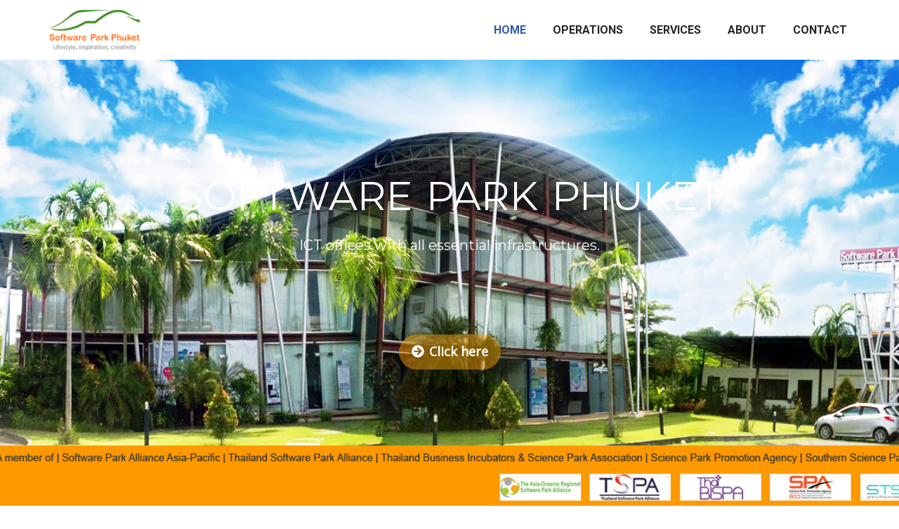

--- FILE ---
content_type: text/css
request_url: http://www.softwareparkphuket.com/wp-content/uploads/elementor/css/post-299.css?ver=1703780864
body_size: 5814
content:
.elementor-299 .elementor-element.elementor-element-f462549{--display:flex;--min-height:650px;--flex-direction:column;--container-widget-width:calc( ( 1 - var( --container-widget-flex-grow ) ) * 100% );--container-widget-height:initial;--container-widget-flex-grow:0;--container-widget-align-self:initial;--justify-content:center;--align-items:center;--background-transition:0.3s;--overlay-opacity:0.45;}.elementor-299 .elementor-element.elementor-element-f462549:not(.elementor-motion-effects-element-type-background), .elementor-299 .elementor-element.elementor-element-f462549 > .elementor-motion-effects-container > .elementor-motion-effects-layer{background-image:url("http://www.softwareparkphuket.com/wp-content/uploads/2023/11/swpp_slider01-1.jpg");background-position:center center;background-size:cover;}.elementor-299 .elementor-element.elementor-element-f462549::before, .elementor-299 .elementor-element.elementor-element-f462549 > .elementor-background-video-container::before, .elementor-299 .elementor-element.elementor-element-f462549 > .e-con-inner > .elementor-background-video-container::before, .elementor-299 .elementor-element.elementor-element-f462549 > .elementor-background-slideshow::before, .elementor-299 .elementor-element.elementor-element-f462549 > .e-con-inner > .elementor-background-slideshow::before, .elementor-299 .elementor-element.elementor-element-f462549 > .elementor-motion-effects-container > .elementor-motion-effects-layer::before{--background-overlay:'';background-color:#967B7B;}.elementor-299 .elementor-element.elementor-element-f462549, .elementor-299 .elementor-element.elementor-element-f462549::before{--border-transition:0.3s;}.elementor-299 .elementor-element.elementor-element-90f6e0c{--spacer-size:155px;}.elementor-299 .elementor-element.elementor-element-23bad14{text-align:center;}.elementor-299 .elementor-element.elementor-element-23bad14 .elementor-heading-title{color:#FFFFFF;font-size:57px;font-weight:500;letter-spacing:0px;word-spacing:5px;}.elementor-299 .elementor-element.elementor-element-23bad14 > .elementor-widget-container{margin:0px 0px 0px 0px;padding:0px 0px 0px 0px;}.elementor-299 .elementor-element.elementor-element-23bad14.elementor-element{--align-self:center;}.elementor-299 .elementor-element.elementor-element-93c8ea1{--spacer-size:30px;}.elementor-299 .elementor-element.elementor-element-93c8ea1.elementor-element{--align-self:center;}.elementor-299 .elementor-element.elementor-element-3999d57{text-align:center;}.elementor-299 .elementor-element.elementor-element-3999d57 .elementor-heading-title{color:#FFFFFF;font-size:20px;font-weight:200;line-height:24px;letter-spacing:0px;word-spacing:0px;text-shadow:0px 0px 9px rgba(0, 0, 0, 0);}.elementor-299 .elementor-element.elementor-element-3999d57 > .elementor-widget-container{padding:0px 0px 0px 0px;}.elementor-299 .elementor-element.elementor-element-3999d57.elementor-element{--align-self:center;}.elementor-299 .elementor-element.elementor-element-b4d2352{--spacer-size:115px;}.elementor-299 .elementor-element.elementor-element-b4d2352.elementor-element{--align-self:center;}.elementor-299 .elementor-element.elementor-element-351c0ae .elementor-button .elementor-align-icon-right{margin-left:7px;}.elementor-299 .elementor-element.elementor-element-351c0ae .elementor-button .elementor-align-icon-left{margin-right:7px;}.elementor-299 .elementor-element.elementor-element-351c0ae .elementor-button{font-size:18px;font-weight:700;background-color:#F69F097A;border-radius:30px 30px 30px 30px;padding:15px 18px 15px 18px;}.elementor-299 .elementor-element.elementor-element-351c0ae .elementor-button:hover, .elementor-299 .elementor-element.elementor-element-351c0ae .elementor-button:focus{background-color:#F69F090D;}.elementor-299 .elementor-element.elementor-element-351c0ae > .elementor-widget-container{margin:0px 0px 0px 0px;}.elementor-299 .elementor-element.elementor-element-cfd5820{--spacer-size:100px;}.elementor-299 .elementor-element.elementor-element-be2df5b{--display:flex;--flex-direction:column;--container-widget-width:100%;--container-widget-height:initial;--container-widget-flex-grow:0;--container-widget-align-self:initial;--background-transition:0.3s;--overlay-opacity:0.5;}.elementor-299 .elementor-element.elementor-element-be2df5b:not(.elementor-motion-effects-element-type-background), .elementor-299 .elementor-element.elementor-element-be2df5b > .elementor-motion-effects-container > .elementor-motion-effects-layer{background-image:url("http://www.softwareparkphuket.com/wp-content/uploads/2023/11/swpp_slider03.jpg");background-position:center center;}.elementor-299 .elementor-element.elementor-element-be2df5b::before, .elementor-299 .elementor-element.elementor-element-be2df5b > .elementor-background-video-container::before, .elementor-299 .elementor-element.elementor-element-be2df5b > .e-con-inner > .elementor-background-video-container::before, .elementor-299 .elementor-element.elementor-element-be2df5b > .elementor-background-slideshow::before, .elementor-299 .elementor-element.elementor-element-be2df5b > .e-con-inner > .elementor-background-slideshow::before, .elementor-299 .elementor-element.elementor-element-be2df5b > .elementor-motion-effects-container > .elementor-motion-effects-layer::before{--background-overlay:'';background-color:#000000;}.elementor-299 .elementor-element.elementor-element-be2df5b, .elementor-299 .elementor-element.elementor-element-be2df5b::before{--border-transition:0.3s;}.elementor-299 .elementor-element.elementor-element-572209d{--display:flex;--flex-direction:column;--container-widget-width:calc( ( 1 - var( --container-widget-flex-grow ) ) * 100% );--container-widget-height:initial;--container-widget-flex-grow:0;--container-widget-align-self:initial;--justify-content:center;--align-items:center;--background-transition:0.3s;border-style:none;--border-style:none;--margin-block-start:25px;--margin-block-end:0px;--margin-inline-start:0px;--margin-inline-end:0px;}.elementor-299 .elementor-element.elementor-element-572209d, .elementor-299 .elementor-element.elementor-element-572209d::before{--border-transition:0.3s;}.elementor-299 .elementor-element.elementor-element-9f79550{text-align:center;}.elementor-299 .elementor-element.elementor-element-9f79550 .elementor-heading-title{color:#FFFFFF;font-size:35px;font-weight:500;}.elementor-299 .elementor-element.elementor-element-06b5ddf{--divider-border-style:solid;--divider-color:#FFFFFF;--divider-border-width:3px;}.elementor-299 .elementor-element.elementor-element-06b5ddf .elementor-divider-separator{width:5%;margin:0 auto;margin-center:0;}.elementor-299 .elementor-element.elementor-element-06b5ddf .elementor-divider{text-align:center;padding-top:10px;padding-bottom:10px;}.elementor-299 .elementor-element.elementor-element-3c5e021{--display:flex;--flex-direction:column;--container-widget-width:calc( ( 1 - var( --container-widget-flex-grow ) ) * 100% );--container-widget-height:initial;--container-widget-flex-grow:0;--container-widget-align-self:initial;--justify-content:center;--align-items:center;--background-transition:0.3s;border-style:none;--border-style:none;--margin-block-start:0px;--margin-block-end:0px;--margin-inline-start:0px;--margin-inline-end:0px;}.elementor-299 .elementor-element.elementor-element-3c5e021, .elementor-299 .elementor-element.elementor-element-3c5e021::before{--border-transition:0.3s;}.elementor-299 .elementor-element.elementor-element-47b92df{column-gap:0px;text-align:center;color:#FFFFFF;font-size:16px;}.elementor-299 .elementor-element.elementor-element-47b92df > .elementor-widget-container{margin:25px 0px 0px 0px;padding:0px 80px 0px 80px;}.elementor-299 .elementor-element.elementor-element-47b92df.elementor-element{--align-self:center;}.elementor-299 .elementor-element.elementor-element-dc24dad{--display:flex;--flex-direction:row;--container-widget-width:initial;--container-widget-height:100%;--container-widget-flex-grow:1;--container-widget-align-self:stretch;--justify-content:center;--gap:0px 0px;--background-transition:0.3s;border-style:none;--border-style:none;--padding-block-start:0px;--padding-block-end:0px;--padding-inline-start:0px;--padding-inline-end:0px;}.elementor-299 .elementor-element.elementor-element-dc24dad, .elementor-299 .elementor-element.elementor-element-dc24dad::before{--border-transition:0.3s;}.elementor-299 .elementor-element.elementor-element-60595c5{--display:flex;--flex-direction:column;--container-widget-width:100%;--container-widget-height:initial;--container-widget-flex-grow:0;--container-widget-align-self:initial;--justify-content:center;--background-transition:0.3s;--margin-block-start:0px;--margin-block-end:0px;--margin-inline-start:0px;--margin-inline-end:0px;--padding-block-start:0px;--padding-block-end:0px;--padding-inline-start:15px;--padding-inline-end:15px;}.elementor-299 .elementor-element.elementor-element-60595c5.e-con{--flex-grow:0;--flex-shrink:0;}.elementor-299 .elementor-element.elementor-element-1839f2b > .elementor-widget-container{margin:3px 0px 3px 0px;padding:0px 0px 0px 0px;}.elementor-299 .elementor-element.elementor-element-8a4f23c > .elementor-widget-container{margin:3px 0px 3px 0px;}.elementor-299 .elementor-element.elementor-element-1289afe > .elementor-widget-container{margin:3px 0px 3px 0px;}.elementor-299 .elementor-element.elementor-element-9d4e5a2{--display:flex;--flex-direction:column;--container-widget-width:100%;--container-widget-height:initial;--container-widget-flex-grow:0;--container-widget-align-self:initial;--justify-content:center;--background-transition:0.3s;border-style:none;--border-style:none;--padding-block-start:0px;--padding-block-end:0px;--padding-inline-start:15px;--padding-inline-end:15px;}.elementor-299 .elementor-element.elementor-element-9d4e5a2, .elementor-299 .elementor-element.elementor-element-9d4e5a2::before{--border-transition:0.3s;}.elementor-299 .elementor-element.elementor-element-9581a30 .elementor-icon-box-wrapper{text-align:center;}.elementor-299 .elementor-element.elementor-element-9581a30.elementor-view-stacked .elementor-icon{background-color:#FFFFFF;}.elementor-299 .elementor-element.elementor-element-9581a30.elementor-view-framed .elementor-icon, .elementor-299 .elementor-element.elementor-element-9581a30.elementor-view-default .elementor-icon{fill:#FFFFFF;color:#FFFFFF;border-color:#FFFFFF;}.elementor-299 .elementor-element.elementor-element-9581a30{--icon-box-icon-margin:15px;}.elementor-299 .elementor-element.elementor-element-9581a30 .elementor-icon-box-title{color:#FFFFFF;}.elementor-299 .elementor-element.elementor-element-9581a30 .elementor-icon-box-title, .elementor-299 .elementor-element.elementor-element-9581a30 .elementor-icon-box-title a{font-family:"Roboto", Sans-serif;font-size:30px;font-weight:300;}.elementor-299 .elementor-element.elementor-element-9581a30 .elementor-icon-box-description{color:#FDFDFD;}.elementor-299 .elementor-element.elementor-element-9581a30 > .elementor-widget-container{margin:0px 0px 15px 0px;padding:10px 20px 10px 20px;background-color:transparent;background-image:linear-gradient(180deg, #FE74002B 0%, #000000BF 100%);border-radius:90px 20px 90px 20px;box-shadow:0px 0px 10px 0px #FFFFFF;}.elementor-299 .elementor-element.elementor-element-f604910{--spacer-size:10px;}.elementor-299 .elementor-element.elementor-element-309f4d7 .elementor-icon-box-wrapper{text-align:center;}.elementor-299 .elementor-element.elementor-element-309f4d7.elementor-view-stacked .elementor-icon{background-color:#FFFFFF;}.elementor-299 .elementor-element.elementor-element-309f4d7.elementor-view-framed .elementor-icon, .elementor-299 .elementor-element.elementor-element-309f4d7.elementor-view-default .elementor-icon{fill:#FFFFFF;color:#FFFFFF;border-color:#FFFFFF;}.elementor-299 .elementor-element.elementor-element-309f4d7{--icon-box-icon-margin:15px;}.elementor-299 .elementor-element.elementor-element-309f4d7 .elementor-icon-box-title{color:#FFFFFF;}.elementor-299 .elementor-element.elementor-element-309f4d7 .elementor-icon-box-title, .elementor-299 .elementor-element.elementor-element-309f4d7 .elementor-icon-box-title a{font-family:"Roboto", Sans-serif;font-size:30px;font-weight:300;}.elementor-299 .elementor-element.elementor-element-309f4d7 .elementor-icon-box-description{color:#FDFDFD;}.elementor-299 .elementor-element.elementor-element-309f4d7 > .elementor-widget-container{margin:0px 0px 15px 0px;padding:10px 20px 10px 20px;background-color:transparent;background-image:linear-gradient(180deg, #FE74002B 0%, #000000BF 100%);border-radius:90px 20px 90px 20px;box-shadow:0px 0px 10px 0px #FFFFFF;}.elementor-299 .elementor-element.elementor-element-e5256ad{--spacer-size:10px;}.elementor-299 .elementor-element.elementor-element-1747bb9 .elementor-icon-box-wrapper{text-align:center;}.elementor-299 .elementor-element.elementor-element-1747bb9.elementor-view-stacked .elementor-icon{background-color:#FFFFFF;}.elementor-299 .elementor-element.elementor-element-1747bb9.elementor-view-framed .elementor-icon, .elementor-299 .elementor-element.elementor-element-1747bb9.elementor-view-default .elementor-icon{fill:#FFFFFF;color:#FFFFFF;border-color:#FFFFFF;}.elementor-299 .elementor-element.elementor-element-1747bb9{--icon-box-icon-margin:15px;}.elementor-299 .elementor-element.elementor-element-1747bb9 .elementor-icon-box-title{color:#FFFFFF;}.elementor-299 .elementor-element.elementor-element-1747bb9 .elementor-icon-box-title, .elementor-299 .elementor-element.elementor-element-1747bb9 .elementor-icon-box-title a{font-family:"Roboto", Sans-serif;font-size:30px;font-weight:300;}.elementor-299 .elementor-element.elementor-element-1747bb9 .elementor-icon-box-description{color:#FDFDFD;}.elementor-299 .elementor-element.elementor-element-1747bb9 > .elementor-widget-container{margin:0px 0px 15px 0px;padding:10px 20px 10px 20px;background-color:transparent;background-image:linear-gradient(180deg, #FE74002B 0%, #000000BF 100%);border-radius:90px 20px 90px 20px;box-shadow:0px 0px 10px 0px #FFFFFF;}.elementor-299 .elementor-element.elementor-element-8ad9edb{--spacer-size:10px;}.elementor-299 .elementor-element.elementor-element-1e5fb94 .elementor-icon-box-wrapper{text-align:center;}.elementor-299 .elementor-element.elementor-element-1e5fb94.elementor-view-stacked .elementor-icon{background-color:#FFFFFF;}.elementor-299 .elementor-element.elementor-element-1e5fb94.elementor-view-framed .elementor-icon, .elementor-299 .elementor-element.elementor-element-1e5fb94.elementor-view-default .elementor-icon{fill:#FFFFFF;color:#FFFFFF;border-color:#FFFFFF;}.elementor-299 .elementor-element.elementor-element-1e5fb94{--icon-box-icon-margin:15px;}.elementor-299 .elementor-element.elementor-element-1e5fb94 .elementor-icon-box-title{color:#FFFFFF;}.elementor-299 .elementor-element.elementor-element-1e5fb94 .elementor-icon-box-title, .elementor-299 .elementor-element.elementor-element-1e5fb94 .elementor-icon-box-title a{font-family:"Roboto", Sans-serif;font-size:30px;font-weight:300;}.elementor-299 .elementor-element.elementor-element-1e5fb94 .elementor-icon-box-description{color:#FDFDFD;}.elementor-299 .elementor-element.elementor-element-1e5fb94 > .elementor-widget-container{margin:0px 0px 15px 0px;padding:10px 20px 10px 20px;background-color:transparent;background-image:linear-gradient(180deg, #FE74002B 0%, #000000BF 100%);border-radius:90px 20px 90px 20px;box-shadow:0px 0px 10px 0px #FFFFFF;}.elementor-299 .elementor-element.elementor-element-2d82bd6{--display:flex;--flex-direction:column;--container-widget-width:100%;--container-widget-height:initial;--container-widget-flex-grow:0;--container-widget-align-self:initial;--background-transition:0.3s;--overlay-opacity:0.5;}.elementor-299 .elementor-element.elementor-element-2d82bd6:not(.elementor-motion-effects-element-type-background), .elementor-299 .elementor-element.elementor-element-2d82bd6 > .elementor-motion-effects-container > .elementor-motion-effects-layer{background-image:url("http://www.softwareparkphuket.com/wp-content/uploads/2023/11/ai-generated-8211245_1280.jpg");background-position:center center;}.elementor-299 .elementor-element.elementor-element-2d82bd6::before, .elementor-299 .elementor-element.elementor-element-2d82bd6 > .elementor-background-video-container::before, .elementor-299 .elementor-element.elementor-element-2d82bd6 > .e-con-inner > .elementor-background-video-container::before, .elementor-299 .elementor-element.elementor-element-2d82bd6 > .elementor-background-slideshow::before, .elementor-299 .elementor-element.elementor-element-2d82bd6 > .e-con-inner > .elementor-background-slideshow::before, .elementor-299 .elementor-element.elementor-element-2d82bd6 > .elementor-motion-effects-container > .elementor-motion-effects-layer::before{--background-overlay:'';background-color:#363636;}.elementor-299 .elementor-element.elementor-element-2d82bd6, .elementor-299 .elementor-element.elementor-element-2d82bd6::before{--border-transition:0.3s;}.elementor-299 .elementor-element.elementor-element-07de894{--display:flex;--flex-direction:column;--container-widget-width:calc( ( 1 - var( --container-widget-flex-grow ) ) * 100% );--container-widget-height:initial;--container-widget-flex-grow:0;--container-widget-align-self:initial;--justify-content:center;--align-items:center;--background-transition:0.3s;border-style:none;--border-style:none;--margin-block-start:25px;--margin-block-end:25px;--margin-inline-start:0px;--margin-inline-end:0px;}.elementor-299 .elementor-element.elementor-element-07de894, .elementor-299 .elementor-element.elementor-element-07de894::before{--border-transition:0.3s;}.elementor-299 .elementor-element.elementor-element-e2e9ced{text-align:center;}.elementor-299 .elementor-element.elementor-element-e2e9ced .elementor-heading-title{color:#FFFFFF;font-size:35px;font-weight:500;}.elementor-299 .elementor-element.elementor-element-10bc934{--divider-border-style:solid;--divider-color:#FFFFFF;--divider-border-width:3px;}.elementor-299 .elementor-element.elementor-element-10bc934 .elementor-divider-separator{width:5%;margin:0 auto;margin-center:0;}.elementor-299 .elementor-element.elementor-element-10bc934 .elementor-divider{text-align:center;padding-top:10px;padding-bottom:10px;}.elementor-299 .elementor-element.elementor-element-03aa732{--display:flex;--flex-direction:row;--container-widget-width:initial;--container-widget-height:100%;--container-widget-flex-grow:1;--container-widget-align-self:stretch;--justify-content:center;--gap:0px 0px;--flex-wrap:wrap;--background-transition:0.3s;border-style:none;--border-style:none;}.elementor-299 .elementor-element.elementor-element-03aa732, .elementor-299 .elementor-element.elementor-element-03aa732::before{--border-transition:0.3s;}.elementor-299 .elementor-element.elementor-element-0d2128f{--display:flex;--min-height:0px;--flex-direction:column;--container-widget-width:100%;--container-widget-height:initial;--container-widget-flex-grow:0;--container-widget-align-self:initial;--background-transition:0.3s;}.elementor-299 .elementor-element.elementor-element-abbc894 .elementor-price-table__header{padding:22px 0px 22px 0px;}.elementor-299 .elementor-element.elementor-element-abbc894 .elementor-price-table__heading{font-size:24px;font-weight:400;}.elementor-299 .elementor-element.elementor-element-abbc894 .elementor-price-table__price{padding:25px 0px 30px 0px;}.elementor-299 .elementor-element.elementor-element-abbc894 .elementor-price-table .elementor-price-table__price{font-size:60px;font-weight:200;}.elementor-299 .elementor-element.elementor-element-abbc894 .elementor-price-table__after-price{justify-content:flex-start;}.elementor-299 .elementor-element.elementor-element-abbc894 .elementor-price-table__period{font-size:12px;font-weight:600;line-height:35px;}.elementor-299 .elementor-element.elementor-element-abbc894 .elementor-price-table__features-list li:before{border-top-style:solid;border-top-color:#ddd;border-top-width:2px;margin-top:15px;margin-bottom:15px;}.elementor-299 .elementor-element.elementor-element-4ffcc5d{--display:flex;--flex-direction:column;--container-widget-width:100%;--container-widget-height:initial;--container-widget-flex-grow:0;--container-widget-align-self:initial;--background-transition:0.3s;}.elementor-299 .elementor-element.elementor-element-ebd92e1 .elementor-price-table__header{padding:22px 0px 22px 0px;}.elementor-299 .elementor-element.elementor-element-ebd92e1 .elementor-price-table__heading{font-size:24px;font-weight:400;}.elementor-299 .elementor-element.elementor-element-ebd92e1 .elementor-price-table__price{padding:25px 0px 30px 0px;}.elementor-299 .elementor-element.elementor-element-ebd92e1 .elementor-price-table .elementor-price-table__price{font-size:60px;font-weight:200;}.elementor-299 .elementor-element.elementor-element-ebd92e1 .elementor-price-table__after-price{justify-content:flex-start;}.elementor-299 .elementor-element.elementor-element-ebd92e1 .elementor-price-table__period{font-size:12px;font-weight:600;line-height:35px;}.elementor-299 .elementor-element.elementor-element-ebd92e1 .elementor-price-table__features-list li:before{border-top-style:solid;border-top-color:#ddd;border-top-width:2px;margin-top:15px;margin-bottom:15px;}.elementor-299 .elementor-element.elementor-element-d17142e{--display:flex;--flex-direction:column;--container-widget-width:100%;--container-widget-height:initial;--container-widget-flex-grow:0;--container-widget-align-self:initial;--background-transition:0.3s;}.elementor-299 .elementor-element.elementor-element-bc92970 .elementor-price-table__header{padding:22px 0px 22px 0px;}.elementor-299 .elementor-element.elementor-element-bc92970 .elementor-price-table__heading{font-size:24px;font-weight:400;}.elementor-299 .elementor-element.elementor-element-bc92970 .elementor-price-table__price{padding:40px 0px 74px 0px;}.elementor-299 .elementor-element.elementor-element-bc92970 .elementor-price-table .elementor-price-table__price{font-size:30px;font-weight:200;}.elementor-299 .elementor-element.elementor-element-bc92970 .elementor-price-table__fractional-part{font-size:calc(0em/100);}.elementor-299 .elementor-element.elementor-element-bc92970 .elementor-price-table__after-price{justify-content:flex-start;}.elementor-299 .elementor-element.elementor-element-bc92970 .elementor-price-table__features-list li:before{border-top-style:solid;border-top-color:#ddd;border-top-width:2px;margin-top:15px;margin-bottom:15px;}.elementor-299 .elementor-element.elementor-element-e15c142{--display:flex;--flex-direction:column;--container-widget-width:calc( ( 1 - var( --container-widget-flex-grow ) ) * 100% );--container-widget-height:initial;--container-widget-flex-grow:0;--container-widget-align-self:initial;--justify-content:center;--align-items:center;--background-transition:0.3s;border-style:none;--border-style:none;--margin-block-start:25px;--margin-block-end:0px;--margin-inline-start:0px;--margin-inline-end:0px;}.elementor-299 .elementor-element.elementor-element-e15c142, .elementor-299 .elementor-element.elementor-element-e15c142::before{--border-transition:0.3s;}.elementor-299 .elementor-element.elementor-element-bd2a282{text-align:center;}.elementor-299 .elementor-element.elementor-element-bd2a282 .elementor-heading-title{color:#FFFFFF;font-size:35px;font-weight:500;}.elementor-299 .elementor-element.elementor-element-2514ba6{--divider-border-style:solid;--divider-color:#FFFFFF;--divider-border-width:3px;}.elementor-299 .elementor-element.elementor-element-2514ba6 .elementor-divider-separator{width:5%;margin:0 auto;margin-center:0;}.elementor-299 .elementor-element.elementor-element-2514ba6 .elementor-divider{text-align:center;padding-top:10px;padding-bottom:10px;}.elementor-299 .elementor-element.elementor-element-c485033 .elementor-heading-title{color:#FFFFFF;font-size:17px;font-weight:200;}.elementor-299 .elementor-element.elementor-element-c485033 > .elementor-widget-container{margin:10px 0px 10px 0px;padding:0px 0px 0px 0px;}.elementor-299 .elementor-element.elementor-element-51b7664{--e-image-carousel-slides-to-show:5;}.elementor-299 .elementor-element.elementor-element-51b7664 .elementor-swiper-button.elementor-swiper-button-prev, .elementor-299 .elementor-element.elementor-element-51b7664 .elementor-swiper-button.elementor-swiper-button-next{font-size:20px;}.elementor-299 .elementor-element.elementor-element-51b7664 .swiper-pagination-bullet{width:10px;height:10px;background:#FF6E00;}.elementor-299 .elementor-element.elementor-element-51b7664 .swiper-pagination-bullet:not(.swiper-pagination-bullet-active){background:#FFFFFF;opacity:1;}.elementor-299 .elementor-element.elementor-element-51b7664 .elementor-image-carousel-wrapper .elementor-image-carousel .swiper-slide-image{border-style:solid;border-width:1px 1px 1px 1px;border-radius:45px 45px 45px 45px;}.elementor-299 .elementor-element.elementor-element-51b7664 > .elementor-widget-container{margin:40px 0px 0px 0px;}.elementor-299 .elementor-element.elementor-element-51b7664.elementor-element{--align-self:center;}.elementor-299 .elementor-element.elementor-element-e71b0ab{--display:flex;--flex-direction:column;--container-widget-width:calc( ( 1 - var( --container-widget-flex-grow ) ) * 100% );--container-widget-height:initial;--container-widget-flex-grow:0;--container-widget-align-self:initial;--justify-content:center;--align-items:center;--background-transition:0.3s;border-style:none;--border-style:none;--margin-block-start:25px;--margin-block-end:15px;--margin-inline-start:0px;--margin-inline-end:0px;}.elementor-299 .elementor-element.elementor-element-e71b0ab, .elementor-299 .elementor-element.elementor-element-e71b0ab::before{--border-transition:0.3s;}.elementor-299 .elementor-element.elementor-element-806969d{text-align:center;}.elementor-299 .elementor-element.elementor-element-806969d .elementor-heading-title{color:#FFFFFF;font-size:35px;font-weight:500;}.elementor-299 .elementor-element.elementor-element-a2846f5{--divider-border-style:solid;--divider-color:#FFFFFF;--divider-border-width:3px;}.elementor-299 .elementor-element.elementor-element-a2846f5 .elementor-divider-separator{width:5%;margin:0 auto;margin-center:0;}.elementor-299 .elementor-element.elementor-element-a2846f5 .elementor-divider{text-align:center;padding-top:10px;padding-bottom:10px;}.elementor-299 .elementor-element.elementor-element-796a442{--display:flex;--flex-direction:column;--container-widget-width:100%;--container-widget-height:initial;--container-widget-flex-grow:0;--container-widget-align-self:initial;--background-transition:0.3s;border-style:none;--border-style:none;--margin-block-start:20px;--margin-block-end:0px;--margin-inline-start:0px;--margin-inline-end:0px;}.elementor-299 .elementor-element.elementor-element-796a442, .elementor-299 .elementor-element.elementor-element-796a442::before{--border-transition:0.3s;}.elementor-299 .elementor-element.elementor-element-d184452 .gallery-item{padding:0 15px 15px 0;}.elementor-299 .elementor-element.elementor-element-d184452 .gallery{margin:0 -15px -15px 0;}.elementor-299 .elementor-element.elementor-element-d184452 .gallery-item .gallery-caption{text-align:center;}.elementor-299 .elementor-element.elementor-element-d184452 > .elementor-widget-container{margin:0px 0px 0px 0px;padding:0px 0px 0px 0px;}.elementor-299 .elementor-element.elementor-element-7f19491{--display:flex;--flex-direction:column;--container-widget-width:100%;--container-widget-height:initial;--container-widget-flex-grow:0;--container-widget-align-self:initial;--background-transition:0.3s;--overlay-opacity:0.45;}.elementor-299 .elementor-element.elementor-element-7f19491:not(.elementor-motion-effects-element-type-background), .elementor-299 .elementor-element.elementor-element-7f19491 > .elementor-motion-effects-container > .elementor-motion-effects-layer{background-image:url("http://www.softwareparkphuket.com/wp-content/uploads/2023/11/swpp_slider02.jpg");background-position:center center;background-size:cover;}.elementor-299 .elementor-element.elementor-element-7f19491::before, .elementor-299 .elementor-element.elementor-element-7f19491 > .elementor-background-video-container::before, .elementor-299 .elementor-element.elementor-element-7f19491 > .e-con-inner > .elementor-background-video-container::before, .elementor-299 .elementor-element.elementor-element-7f19491 > .elementor-background-slideshow::before, .elementor-299 .elementor-element.elementor-element-7f19491 > .e-con-inner > .elementor-background-slideshow::before, .elementor-299 .elementor-element.elementor-element-7f19491 > .elementor-motion-effects-container > .elementor-motion-effects-layer::before{--background-overlay:'';background-color:#0945F47D;}.elementor-299 .elementor-element.elementor-element-7f19491, .elementor-299 .elementor-element.elementor-element-7f19491::before{--border-transition:0.3s;}.elementor-299 .elementor-element.elementor-element-23a7bd6{--display:flex;--flex-direction:column;--container-widget-width:calc( ( 1 - var( --container-widget-flex-grow ) ) * 100% );--container-widget-height:initial;--container-widget-flex-grow:0;--container-widget-align-self:initial;--justify-content:center;--align-items:center;--background-transition:0.3s;border-style:none;--border-style:none;--margin-block-start:25px;--margin-block-end:15px;--margin-inline-start:0px;--margin-inline-end:0px;}.elementor-299 .elementor-element.elementor-element-23a7bd6, .elementor-299 .elementor-element.elementor-element-23a7bd6::before{--border-transition:0.3s;}.elementor-299 .elementor-element.elementor-element-07ba628{text-align:center;}.elementor-299 .elementor-element.elementor-element-07ba628 .elementor-heading-title{color:#FFFFFF;font-size:35px;font-weight:500;}.elementor-299 .elementor-element.elementor-element-41dfc15{--divider-border-style:solid;--divider-color:#FFFFFF;--divider-border-width:3px;}.elementor-299 .elementor-element.elementor-element-41dfc15 .elementor-divider-separator{width:5%;margin:0 auto;margin-center:0;}.elementor-299 .elementor-element.elementor-element-41dfc15 .elementor-divider{text-align:center;padding-top:10px;padding-bottom:10px;}.elementor-299 .elementor-element.elementor-element-b78d4a7{--display:flex;--flex-direction:row;--container-widget-width:initial;--container-widget-height:100%;--container-widget-flex-grow:1;--container-widget-align-self:stretch;--justify-content:center;--gap:0px 0px;--flex-wrap:wrap;--background-transition:0.3s;border-style:none;--border-style:none;--margin-block-start:5px;--margin-block-end:0px;--margin-inline-start:0px;--margin-inline-end:0px;}.elementor-299 .elementor-element.elementor-element-b78d4a7, .elementor-299 .elementor-element.elementor-element-b78d4a7::before{--border-transition:0.3s;}.elementor-299 .elementor-element.elementor-element-2921be5{--display:flex;--min-height:0px;--flex-direction:column;--container-widget-width:100%;--container-widget-height:initial;--container-widget-flex-grow:0;--container-widget-align-self:initial;--background-transition:0.3s;--border-radius:90px 20px 90px 20px;box-shadow:0px 0px 5px 2px #FCFCFC;--margin-block-start:5px;--margin-block-end:5px;--margin-inline-start:5px;--margin-inline-end:5px;--padding-block-start:5px;--padding-block-end:5px;--padding-inline-start:5px;--padding-inline-end:5px;}.elementor-299 .elementor-element.elementor-element-2921be5:not(.elementor-motion-effects-element-type-background), .elementor-299 .elementor-element.elementor-element-2921be5 > .elementor-motion-effects-container > .elementor-motion-effects-layer{background-color:transparent;background-image:linear-gradient(180deg, #FF880052 0%, #F277963D 100%);}.elementor-299 .elementor-element.elementor-element-2921be5, .elementor-299 .elementor-element.elementor-element-2921be5::before{--border-transition:0.3s;}.elementor-299 .elementor-element.elementor-element-b3cef93 .elementor-icon-box-wrapper{text-align:center;}.elementor-299 .elementor-element.elementor-element-b3cef93.elementor-view-stacked .elementor-icon{background-color:#FFFFFF;}.elementor-299 .elementor-element.elementor-element-b3cef93.elementor-view-framed .elementor-icon, .elementor-299 .elementor-element.elementor-element-b3cef93.elementor-view-default .elementor-icon{fill:#FFFFFF;color:#FFFFFF;border-color:#FFFFFF;}.elementor-299 .elementor-element.elementor-element-b3cef93{--icon-box-icon-margin:15px;}.elementor-299 .elementor-element.elementor-element-b3cef93 .elementor-icon{font-size:35px;}.elementor-299 .elementor-element.elementor-element-b3cef93 .elementor-icon-box-title{color:#FFFFFF;}.elementor-299 .elementor-element.elementor-element-b3cef93 .elementor-icon-box-title, .elementor-299 .elementor-element.elementor-element-b3cef93 .elementor-icon-box-title a{font-family:"Roboto", Sans-serif;font-size:30px;font-weight:300;}.elementor-299 .elementor-element.elementor-element-b3cef93 .elementor-icon-box-description{color:#FFFFFF;}.elementor-299 .elementor-element.elementor-element-b3cef93 > .elementor-widget-container{padding:0px 15px 15px 15px;}.elementor-299 .elementor-element.elementor-element-b22e358{--display:flex;--min-height:0px;--flex-direction:column;--container-widget-width:100%;--container-widget-height:initial;--container-widget-flex-grow:0;--container-widget-align-self:initial;--background-transition:0.3s;--border-radius:90px 20px 90px 20px;box-shadow:0px 0px 5px 2px #FCFCFC;--margin-block-start:5px;--margin-block-end:5px;--margin-inline-start:5px;--margin-inline-end:5px;--padding-block-start:5px;--padding-block-end:5px;--padding-inline-start:5px;--padding-inline-end:5px;}.elementor-299 .elementor-element.elementor-element-b22e358:not(.elementor-motion-effects-element-type-background), .elementor-299 .elementor-element.elementor-element-b22e358 > .elementor-motion-effects-container > .elementor-motion-effects-layer{background-color:transparent;background-image:linear-gradient(180deg, #FF880052 0%, #F277963D 100%);}.elementor-299 .elementor-element.elementor-element-b22e358, .elementor-299 .elementor-element.elementor-element-b22e358::before{--border-transition:0.3s;}.elementor-299 .elementor-element.elementor-element-62ce1fc .elementor-icon-box-wrapper{text-align:center;}.elementor-299 .elementor-element.elementor-element-62ce1fc.elementor-view-stacked .elementor-icon{background-color:#FFFFFF;}.elementor-299 .elementor-element.elementor-element-62ce1fc.elementor-view-framed .elementor-icon, .elementor-299 .elementor-element.elementor-element-62ce1fc.elementor-view-default .elementor-icon{fill:#FFFFFF;color:#FFFFFF;border-color:#FFFFFF;}.elementor-299 .elementor-element.elementor-element-62ce1fc{--icon-box-icon-margin:15px;}.elementor-299 .elementor-element.elementor-element-62ce1fc .elementor-icon{font-size:35px;}.elementor-299 .elementor-element.elementor-element-62ce1fc .elementor-icon-box-title{color:#FFFFFF;}.elementor-299 .elementor-element.elementor-element-62ce1fc .elementor-icon-box-title, .elementor-299 .elementor-element.elementor-element-62ce1fc .elementor-icon-box-title a{font-family:"Roboto", Sans-serif;font-size:30px;font-weight:300;}.elementor-299 .elementor-element.elementor-element-62ce1fc .elementor-icon-box-description{color:#FFFFFF;}.elementor-299 .elementor-element.elementor-element-62ce1fc > .elementor-widget-container{padding:0px 15px 15px 15px;}.elementor-299 .elementor-element.elementor-element-e72846b{--display:flex;--min-height:0px;--flex-direction:column;--container-widget-width:100%;--container-widget-height:initial;--container-widget-flex-grow:0;--container-widget-align-self:initial;--background-transition:0.3s;--border-radius:90px 20px 90px 20px;box-shadow:0px 0px 5px 2px #FCFCFC;--margin-block-start:5px;--margin-block-end:5px;--margin-inline-start:5px;--margin-inline-end:5px;--padding-block-start:5px;--padding-block-end:5px;--padding-inline-start:5px;--padding-inline-end:5px;}.elementor-299 .elementor-element.elementor-element-e72846b:not(.elementor-motion-effects-element-type-background), .elementor-299 .elementor-element.elementor-element-e72846b > .elementor-motion-effects-container > .elementor-motion-effects-layer{background-color:transparent;background-image:linear-gradient(180deg, #FF880052 0%, #F277963D 100%);}.elementor-299 .elementor-element.elementor-element-e72846b, .elementor-299 .elementor-element.elementor-element-e72846b::before{--border-transition:0.3s;}.elementor-299 .elementor-element.elementor-element-671bfad .elementor-icon-box-wrapper{text-align:center;}.elementor-299 .elementor-element.elementor-element-671bfad.elementor-view-stacked .elementor-icon{background-color:#FFFFFF;}.elementor-299 .elementor-element.elementor-element-671bfad.elementor-view-framed .elementor-icon, .elementor-299 .elementor-element.elementor-element-671bfad.elementor-view-default .elementor-icon{fill:#FFFFFF;color:#FFFFFF;border-color:#FFFFFF;}.elementor-299 .elementor-element.elementor-element-671bfad{--icon-box-icon-margin:15px;}.elementor-299 .elementor-element.elementor-element-671bfad .elementor-icon{font-size:35px;}.elementor-299 .elementor-element.elementor-element-671bfad .elementor-icon-box-title{color:#FFFFFF;}.elementor-299 .elementor-element.elementor-element-671bfad .elementor-icon-box-title, .elementor-299 .elementor-element.elementor-element-671bfad .elementor-icon-box-title a{font-family:"Roboto", Sans-serif;font-size:30px;font-weight:300;}.elementor-299 .elementor-element.elementor-element-671bfad .elementor-icon-box-description{color:#FFFFFF;}.elementor-299 .elementor-element.elementor-element-671bfad > .elementor-widget-container{padding:0px 15px 15px 15px;}.elementor-299 .elementor-element.elementor-element-b38990c{--display:flex;--flex-direction:column;--container-widget-width:calc( ( 1 - var( --container-widget-flex-grow ) ) * 100% );--container-widget-height:initial;--container-widget-flex-grow:0;--container-widget-align-self:initial;--justify-content:center;--align-items:center;--background-transition:0.3s;border-style:none;--border-style:none;--margin-block-start:25px;--margin-block-end:15px;--margin-inline-start:0px;--margin-inline-end:0px;}.elementor-299 .elementor-element.elementor-element-b38990c, .elementor-299 .elementor-element.elementor-element-b38990c::before{--border-transition:0.3s;}.elementor-299 .elementor-element.elementor-element-0f8bc24{text-align:center;}.elementor-299 .elementor-element.elementor-element-0f8bc24 .elementor-heading-title{color:#FFFFFF;font-size:35px;font-weight:500;}.elementor-299 .elementor-element.elementor-element-c04ccaf{--divider-border-style:solid;--divider-color:#FFFFFF;--divider-border-width:3px;}.elementor-299 .elementor-element.elementor-element-c04ccaf .elementor-divider-separator{width:5%;margin:0 auto;margin-center:0;}.elementor-299 .elementor-element.elementor-element-c04ccaf .elementor-divider{text-align:center;padding-top:10px;padding-bottom:10px;}.elementor-299 .elementor-element.elementor-element-8cc59dc{--display:flex;--flex-direction:row;--container-widget-width:initial;--container-widget-height:100%;--container-widget-flex-grow:1;--container-widget-align-self:stretch;--gap:0px 0px;--background-transition:0.3s;border-style:none;--border-style:none;--margin-block-start:5px;--margin-block-end:0px;--margin-inline-start:0px;--margin-inline-end:0px;}.elementor-299 .elementor-element.elementor-element-8cc59dc, .elementor-299 .elementor-element.elementor-element-8cc59dc::before{--border-transition:0.3s;}.elementor-299 .elementor-element.elementor-element-ffc8fab{--display:flex;--min-height:0px;--flex-direction:column;--container-widget-width:100%;--container-widget-height:initial;--container-widget-flex-grow:0;--container-widget-align-self:initial;--background-transition:0.3s;border-style:none;--border-style:none;--border-radius:90px 20px 90px 20px;box-shadow:0px 0px 5px 2px #FFFFFF;--margin-block-start:5px;--margin-block-end:5px;--margin-inline-start:5px;--margin-inline-end:5px;--padding-block-start:5px;--padding-block-end:5px;--padding-inline-start:5px;--padding-inline-end:5px;}.elementor-299 .elementor-element.elementor-element-ffc8fab:not(.elementor-motion-effects-element-type-background), .elementor-299 .elementor-element.elementor-element-ffc8fab > .elementor-motion-effects-container > .elementor-motion-effects-layer{background-color:transparent;background-image:linear-gradient(180deg, #FF880052 0%, #F277963D 100%);}.elementor-299 .elementor-element.elementor-element-ffc8fab, .elementor-299 .elementor-element.elementor-element-ffc8fab::before{--border-transition:0.3s;}.elementor-299 .elementor-element.elementor-element-8c42ee6 .elementor-icon-box-wrapper{text-align:center;}.elementor-299 .elementor-element.elementor-element-8c42ee6.elementor-view-stacked .elementor-icon{background-color:#FFFFFF;}.elementor-299 .elementor-element.elementor-element-8c42ee6.elementor-view-framed .elementor-icon, .elementor-299 .elementor-element.elementor-element-8c42ee6.elementor-view-default .elementor-icon{fill:#FFFFFF;color:#FFFFFF;border-color:#FFFFFF;}.elementor-299 .elementor-element.elementor-element-8c42ee6{--icon-box-icon-margin:20px;}.elementor-299 .elementor-element.elementor-element-8c42ee6 .elementor-icon{font-size:35px;}.elementor-299 .elementor-element.elementor-element-8c42ee6 .elementor-icon-box-title{color:#FFFFFF;}.elementor-299 .elementor-element.elementor-element-8c42ee6 .elementor-icon-box-title, .elementor-299 .elementor-element.elementor-element-8c42ee6 .elementor-icon-box-title a{font-size:24px;font-weight:200;}.elementor-299 .elementor-element.elementor-element-8c42ee6 > .elementor-widget-container{padding:0px 5px 5px 5px;}.elementor-299 .elementor-element.elementor-element-2cfc43c{--display:flex;--min-height:0px;--flex-direction:column;--container-widget-width:100%;--container-widget-height:initial;--container-widget-flex-grow:0;--container-widget-align-self:initial;--background-transition:0.3s;border-style:none;--border-style:none;--border-radius:90px 20px 90px 20px;box-shadow:0px 0px 5px 2px #FFFFFF;--margin-block-start:5px;--margin-block-end:5px;--margin-inline-start:5px;--margin-inline-end:5px;--padding-block-start:5px;--padding-block-end:5px;--padding-inline-start:5px;--padding-inline-end:5px;}.elementor-299 .elementor-element.elementor-element-2cfc43c:not(.elementor-motion-effects-element-type-background), .elementor-299 .elementor-element.elementor-element-2cfc43c > .elementor-motion-effects-container > .elementor-motion-effects-layer{background-color:transparent;background-image:linear-gradient(180deg, #FF880052 0%, #F277963D 100%);}.elementor-299 .elementor-element.elementor-element-2cfc43c, .elementor-299 .elementor-element.elementor-element-2cfc43c::before{--border-transition:0.3s;}.elementor-299 .elementor-element.elementor-element-79d57c5 .elementor-icon-box-wrapper{text-align:center;}.elementor-299 .elementor-element.elementor-element-79d57c5.elementor-view-stacked .elementor-icon{background-color:#FFFFFF;}.elementor-299 .elementor-element.elementor-element-79d57c5.elementor-view-framed .elementor-icon, .elementor-299 .elementor-element.elementor-element-79d57c5.elementor-view-default .elementor-icon{fill:#FFFFFF;color:#FFFFFF;border-color:#FFFFFF;}.elementor-299 .elementor-element.elementor-element-79d57c5{--icon-box-icon-margin:20px;}.elementor-299 .elementor-element.elementor-element-79d57c5 .elementor-icon{font-size:35px;}.elementor-299 .elementor-element.elementor-element-79d57c5 .elementor-icon-box-title{color:#FFFFFF;}.elementor-299 .elementor-element.elementor-element-79d57c5 .elementor-icon-box-title, .elementor-299 .elementor-element.elementor-element-79d57c5 .elementor-icon-box-title a{font-size:24px;font-weight:200;}.elementor-299 .elementor-element.elementor-element-79d57c5 > .elementor-widget-container{padding:0px 5px 5px 5px;}.elementor-299 .elementor-element.elementor-element-3334e5c{--display:flex;--min-height:0px;--flex-direction:column;--container-widget-width:100%;--container-widget-height:initial;--container-widget-flex-grow:0;--container-widget-align-self:initial;--background-transition:0.3s;border-style:none;--border-style:none;--border-radius:90px 20px 90px 20px;box-shadow:0px 0px 5px 2px #FFFFFF;--margin-block-start:5px;--margin-block-end:5px;--margin-inline-start:5px;--margin-inline-end:5px;--padding-block-start:5px;--padding-block-end:5px;--padding-inline-start:5px;--padding-inline-end:5px;}.elementor-299 .elementor-element.elementor-element-3334e5c:not(.elementor-motion-effects-element-type-background), .elementor-299 .elementor-element.elementor-element-3334e5c > .elementor-motion-effects-container > .elementor-motion-effects-layer{background-color:transparent;background-image:linear-gradient(180deg, #FF880052 0%, #F277963D 100%);}.elementor-299 .elementor-element.elementor-element-3334e5c, .elementor-299 .elementor-element.elementor-element-3334e5c::before{--border-transition:0.3s;}.elementor-299 .elementor-element.elementor-element-eb6ad1d .elementor-icon-box-wrapper{text-align:center;}.elementor-299 .elementor-element.elementor-element-eb6ad1d.elementor-view-stacked .elementor-icon{background-color:#FFFFFF;}.elementor-299 .elementor-element.elementor-element-eb6ad1d.elementor-view-framed .elementor-icon, .elementor-299 .elementor-element.elementor-element-eb6ad1d.elementor-view-default .elementor-icon{fill:#FFFFFF;color:#FFFFFF;border-color:#FFFFFF;}.elementor-299 .elementor-element.elementor-element-eb6ad1d{--icon-box-icon-margin:20px;}.elementor-299 .elementor-element.elementor-element-eb6ad1d .elementor-icon{font-size:35px;}.elementor-299 .elementor-element.elementor-element-eb6ad1d .elementor-icon-box-title{color:#FFFFFF;}.elementor-299 .elementor-element.elementor-element-eb6ad1d .elementor-icon-box-title, .elementor-299 .elementor-element.elementor-element-eb6ad1d .elementor-icon-box-title a{font-size:24px;font-weight:200;}.elementor-299 .elementor-element.elementor-element-eb6ad1d > .elementor-widget-container{padding:0px 5px 5px 5px;}.elementor-299 .elementor-element.elementor-element-afe496c{--display:flex;--min-height:0px;--flex-direction:column;--container-widget-width:100%;--container-widget-height:initial;--container-widget-flex-grow:0;--container-widget-align-self:initial;--background-transition:0.3s;border-style:none;--border-style:none;--border-radius:90px 20px 90px 20px;box-shadow:0px 0px 5px 2px #FFFFFF;--margin-block-start:5px;--margin-block-end:5px;--margin-inline-start:5px;--margin-inline-end:5px;--padding-block-start:5px;--padding-block-end:5px;--padding-inline-start:5px;--padding-inline-end:5px;}.elementor-299 .elementor-element.elementor-element-afe496c:not(.elementor-motion-effects-element-type-background), .elementor-299 .elementor-element.elementor-element-afe496c > .elementor-motion-effects-container > .elementor-motion-effects-layer{background-color:transparent;background-image:linear-gradient(180deg, #FF880052 0%, #F277963D 100%);}.elementor-299 .elementor-element.elementor-element-afe496c, .elementor-299 .elementor-element.elementor-element-afe496c::before{--border-transition:0.3s;}.elementor-299 .elementor-element.elementor-element-382f204 .elementor-icon-box-wrapper{text-align:center;}.elementor-299 .elementor-element.elementor-element-382f204.elementor-view-stacked .elementor-icon{background-color:#FFFFFF;}.elementor-299 .elementor-element.elementor-element-382f204.elementor-view-framed .elementor-icon, .elementor-299 .elementor-element.elementor-element-382f204.elementor-view-default .elementor-icon{fill:#FFFFFF;color:#FFFFFF;border-color:#FFFFFF;}.elementor-299 .elementor-element.elementor-element-382f204{--icon-box-icon-margin:20px;}.elementor-299 .elementor-element.elementor-element-382f204 .elementor-icon{font-size:35px;}.elementor-299 .elementor-element.elementor-element-382f204 .elementor-icon-box-title{color:#FFFFFF;}.elementor-299 .elementor-element.elementor-element-382f204 .elementor-icon-box-title, .elementor-299 .elementor-element.elementor-element-382f204 .elementor-icon-box-title a{font-size:24px;font-weight:200;}.elementor-299 .elementor-element.elementor-element-382f204 > .elementor-widget-container{padding:0px 5px 0px 5px;}.elementor-299 .elementor-element.elementor-element-81b1eec{--display:flex;--flex-direction:column;--container-widget-width:calc( ( 1 - var( --container-widget-flex-grow ) ) * 100% );--container-widget-height:initial;--container-widget-flex-grow:0;--container-widget-align-self:initial;--justify-content:center;--align-items:center;--background-transition:0.3s;border-style:none;--border-style:none;--margin-block-start:25px;--margin-block-end:15px;--margin-inline-start:0px;--margin-inline-end:0px;}.elementor-299 .elementor-element.elementor-element-81b1eec, .elementor-299 .elementor-element.elementor-element-81b1eec::before{--border-transition:0.3s;}.elementor-299 .elementor-element.elementor-element-eec5efc{text-align:center;}.elementor-299 .elementor-element.elementor-element-eec5efc .elementor-heading-title{color:#FFFFFF;font-size:35px;font-weight:500;}.elementor-299 .elementor-element.elementor-element-716a485{--divider-border-style:solid;--divider-color:#FFFFFF;--divider-border-width:3px;}.elementor-299 .elementor-element.elementor-element-716a485 .elementor-divider-separator{width:5%;margin:0 auto;margin-center:0;}.elementor-299 .elementor-element.elementor-element-716a485 .elementor-divider{text-align:center;padding-top:10px;padding-bottom:10px;}.elementor-299 .elementor-element.elementor-element-4d8f657{--display:flex;--flex-direction:row;--container-widget-width:initial;--container-widget-height:100%;--container-widget-flex-grow:1;--container-widget-align-self:stretch;--gap:0px 0px;--background-transition:0.3s;border-style:none;--border-style:none;}.elementor-299 .elementor-element.elementor-element-4d8f657, .elementor-299 .elementor-element.elementor-element-4d8f657::before{--border-transition:0.3s;}.elementor-299 .elementor-element.elementor-element-8f0e95b{--display:flex;--flex-direction:column;--container-widget-width:calc( ( 1 - var( --container-widget-flex-grow ) ) * 100% );--container-widget-height:initial;--container-widget-flex-grow:0;--container-widget-align-self:initial;--align-items:center;--background-transition:0.3s;}.elementor-299 .elementor-element.elementor-element-bfe340f{text-align:center;}.elementor-299 .elementor-element.elementor-element-bfe340f img{box-shadow:0px 0px 10px 1px rgba(0, 0, 0, 0.42);}.elementor-299 .elementor-element.elementor-element-bfe340f.elementor-element{--align-self:center;}.elementor-299 .elementor-element.elementor-element-bed5271{--display:flex;--flex-direction:column;--container-widget-width:calc( ( 1 - var( --container-widget-flex-grow ) ) * 100% );--container-widget-height:initial;--container-widget-flex-grow:0;--container-widget-align-self:initial;--align-items:center;--background-transition:0.3s;}.elementor-299 .elementor-element.elementor-element-34b36c6{text-align:center;}.elementor-299 .elementor-element.elementor-element-34b36c6 img{box-shadow:0px 0px 10px 1px rgba(0, 0, 0, 0.42);}.elementor-299 .elementor-element.elementor-element-34b36c6.elementor-element{--align-self:center;}.elementor-299 .elementor-element.elementor-element-d8c090a{--display:flex;--flex-direction:column;--container-widget-width:calc( ( 1 - var( --container-widget-flex-grow ) ) * 100% );--container-widget-height:initial;--container-widget-flex-grow:0;--container-widget-align-self:initial;--align-items:center;--background-transition:0.3s;}.elementor-299 .elementor-element.elementor-element-5a217d6{text-align:center;}.elementor-299 .elementor-element.elementor-element-5a217d6 img{box-shadow:0px 0px 10px 1px rgba(0, 0, 0, 0.42);}.elementor-299 .elementor-element.elementor-element-5a217d6.elementor-element{--align-self:center;}.elementor-299 .elementor-element.elementor-element-55ae81a{--display:flex;--flex-direction:column;--container-widget-width:calc( ( 1 - var( --container-widget-flex-grow ) ) * 100% );--container-widget-height:initial;--container-widget-flex-grow:0;--container-widget-align-self:initial;--align-items:center;--background-transition:0.3s;}.elementor-299 .elementor-element.elementor-element-de9cf5a{text-align:center;}.elementor-299 .elementor-element.elementor-element-de9cf5a img{box-shadow:0px 0px 10px 1px rgba(0, 0, 0, 0.42);}.elementor-299 .elementor-element.elementor-element-de9cf5a.elementor-element{--align-self:center;}.elementor-299 .elementor-element.elementor-element-127ed8a{--display:flex;--flex-direction:row;--container-widget-width:initial;--container-widget-height:100%;--container-widget-flex-grow:1;--container-widget-align-self:stretch;--gap:0px 0px;--background-transition:0.3s;border-style:none;--border-style:none;}.elementor-299 .elementor-element.elementor-element-127ed8a, .elementor-299 .elementor-element.elementor-element-127ed8a::before{--border-transition:0.3s;}.elementor-299 .elementor-element.elementor-element-c276d69{--display:flex;--flex-direction:column;--container-widget-width:calc( ( 1 - var( --container-widget-flex-grow ) ) * 100% );--container-widget-height:initial;--container-widget-flex-grow:0;--container-widget-align-self:initial;--align-items:center;--background-transition:0.3s;}.elementor-299 .elementor-element.elementor-element-a1027ae{text-align:center;}.elementor-299 .elementor-element.elementor-element-a1027ae img{box-shadow:0px 0px 10px 1px rgba(0, 0, 0, 0.42);}.elementor-299 .elementor-element.elementor-element-a1027ae.elementor-element{--align-self:center;}.elementor-299 .elementor-element.elementor-element-d98f597{--display:flex;--flex-direction:column;--container-widget-width:calc( ( 1 - var( --container-widget-flex-grow ) ) * 100% );--container-widget-height:initial;--container-widget-flex-grow:0;--container-widget-align-self:initial;--align-items:center;--background-transition:0.3s;}.elementor-299 .elementor-element.elementor-element-c1d9d57{text-align:center;}.elementor-299 .elementor-element.elementor-element-c1d9d57 img{box-shadow:0px 0px 10px 1px rgba(0, 0, 0, 0.42);}.elementor-299 .elementor-element.elementor-element-c1d9d57.elementor-element{--align-self:center;}.elementor-299 .elementor-element.elementor-element-cd5e33a{--display:flex;--flex-direction:column;--container-widget-width:calc( ( 1 - var( --container-widget-flex-grow ) ) * 100% );--container-widget-height:initial;--container-widget-flex-grow:0;--container-widget-align-self:initial;--align-items:center;--background-transition:0.3s;}.elementor-299 .elementor-element.elementor-element-f023b5f{text-align:center;}.elementor-299 .elementor-element.elementor-element-f023b5f img{box-shadow:0px 0px 10px 1px rgba(0, 0, 0, 0.42);}.elementor-299 .elementor-element.elementor-element-f023b5f.elementor-element{--align-self:center;}.elementor-299 .elementor-element.elementor-element-4a19fce{--display:flex;--flex-direction:column;--container-widget-width:calc( ( 1 - var( --container-widget-flex-grow ) ) * 100% );--container-widget-height:initial;--container-widget-flex-grow:0;--container-widget-align-self:initial;--align-items:center;--background-transition:0.3s;}.elementor-299 .elementor-element.elementor-element-ce539ce{text-align:center;}.elementor-299 .elementor-element.elementor-element-ce539ce img{box-shadow:0px 0px 10px 1px rgba(0, 0, 0, 0.42);}.elementor-299 .elementor-element.elementor-element-ce539ce.elementor-element{--align-self:center;}.elementor-299 .elementor-element.elementor-element-29c2842{--display:flex;--flex-direction:column;--container-widget-width:100%;--container-widget-height:initial;--container-widget-flex-grow:0;--container-widget-align-self:initial;--background-transition:0.3s;--margin-block-start:30px;--margin-block-end:0px;--margin-inline-start:0px;--margin-inline-end:0px;}.elementor-299 .elementor-element.elementor-element-374be59{--display:flex;--align-items:center;--container-widget-width:calc( ( 1 - var( --container-widget-flex-grow ) ) * 100% );--background-transition:0.3s;}.elementor-299 .elementor-element.elementor-element-374be59.e-con{--align-self:center;}.elementor-299 .elementor-element.elementor-element-978b6d2{text-align:center;}.elementor-299 .elementor-element.elementor-element-978b6d2 .elementor-heading-title{color:#000000;font-size:35px;font-weight:500;}.elementor-299 .elementor-element.elementor-element-f941241{--divider-border-style:solid;--divider-color:#000000;--divider-border-width:3px;}.elementor-299 .elementor-element.elementor-element-f941241 .elementor-divider-separator{width:5%;margin:0 auto;margin-center:0;}.elementor-299 .elementor-element.elementor-element-f941241 .elementor-divider{text-align:center;padding-top:10px;padding-bottom:10px;}.elementor-299 .elementor-element.elementor-element-af38548{--display:flex;--flex-direction:column;--container-widget-width:100%;--container-widget-height:initial;--container-widget-flex-grow:0;--container-widget-align-self:initial;--background-transition:0.3s;}.elementor-299 .elementor-element.elementor-element-3a72ff8{--display:flex;--background-transition:0.3s;}.elementor-299 .elementor-element.elementor-element-dc8b176{--display:flex;--min-height:280px;--flex-direction:column;--container-widget-width:calc( ( 1 - var( --container-widget-flex-grow ) ) * 100% );--container-widget-height:initial;--container-widget-flex-grow:0;--container-widget-align-self:initial;--align-items:center;--background-transition:0.3s;border-style:none;--border-style:none;}.elementor-299 .elementor-element.elementor-element-dc8b176, .elementor-299 .elementor-element.elementor-element-dc8b176::before{--border-transition:0.3s;}.elementor-299 .elementor-element.elementor-element-7eb5db3{text-align:center;}.elementor-299 .elementor-element.elementor-element-7eb5db3 img{border-radius:90px 90px 90px 90px;}.elementor-299 .elementor-element.elementor-element-7eb5db3 > .elementor-widget-container{margin:0px 0px 22px 0px;}.elementor-299 .elementor-element.elementor-element-a59b340{text-align:center;}.elementor-299 .elementor-element.elementor-element-a59b340 .elementor-heading-title{font-size:14px;}.elementor-299 .elementor-element.elementor-element-a59b340 > .elementor-widget-container{padding:0px 0px 10px 0px;}.elementor-299 .elementor-element.elementor-element-06f1adb{text-align:center;}.elementor-299 .elementor-element.elementor-element-06f1adb .elementor-heading-title{font-size:14px;}.elementor-299 .elementor-element.elementor-element-4d1cfbd{--display:flex;--background-transition:0.3s;}.elementor-299 .elementor-element.elementor-element-11a890b{--display:flex;--min-height:300px;--flex-direction:column;--container-widget-width:calc( ( 1 - var( --container-widget-flex-grow ) ) * 100% );--container-widget-height:initial;--container-widget-flex-grow:0;--container-widget-align-self:initial;--align-items:center;--background-transition:0.3s;}.elementor-299 .elementor-element.elementor-element-7c7b8a4{text-align:center;}.elementor-299 .elementor-element.elementor-element-7c7b8a4 img{border-radius:90px 90px 90px 90px;}.elementor-299 .elementor-element.elementor-element-7c7b8a4 > .elementor-widget-container{margin:0px 0px 22px 0px;}.elementor-299 .elementor-element.elementor-element-9b5831e{text-align:center;}.elementor-299 .elementor-element.elementor-element-9b5831e .elementor-heading-title{font-size:14px;}.elementor-299 .elementor-element.elementor-element-9b5831e > .elementor-widget-container{padding:0px 0px 10px 0px;}.elementor-299 .elementor-element.elementor-element-cfc6da5{text-align:center;}.elementor-299 .elementor-element.elementor-element-cfc6da5 .elementor-heading-title{font-size:14px;}.elementor-299 .elementor-element.elementor-element-ca70653{--display:flex;--background-transition:0.3s;}.elementor-299 .elementor-element.elementor-element-75c7a6e{--display:flex;--min-height:300px;--flex-direction:column;--container-widget-width:calc( ( 1 - var( --container-widget-flex-grow ) ) * 100% );--container-widget-height:initial;--container-widget-flex-grow:0;--container-widget-align-self:initial;--align-items:center;--background-transition:0.3s;}.elementor-299 .elementor-element.elementor-element-603951b{text-align:center;}.elementor-299 .elementor-element.elementor-element-603951b img{border-radius:90px 90px 90px 90px;}.elementor-299 .elementor-element.elementor-element-603951b > .elementor-widget-container{margin:0px 0px 22px 0px;}.elementor-299 .elementor-element.elementor-element-a3796f6{text-align:center;}.elementor-299 .elementor-element.elementor-element-a3796f6 .elementor-heading-title{font-size:14px;}.elementor-299 .elementor-element.elementor-element-a3796f6 > .elementor-widget-container{padding:0px 0px 10px 0px;}.elementor-299 .elementor-element.elementor-element-7c06bb7{text-align:center;}.elementor-299 .elementor-element.elementor-element-7c06bb7 .elementor-heading-title{font-size:14px;}.elementor-299 .elementor-element.elementor-element-a21c36f{--display:flex;--background-transition:0.3s;}.elementor-299 .elementor-element.elementor-element-6002a57{--display:flex;--min-height:300px;--flex-direction:column;--container-widget-width:calc( ( 1 - var( --container-widget-flex-grow ) ) * 100% );--container-widget-height:initial;--container-widget-flex-grow:0;--container-widget-align-self:initial;--align-items:center;--background-transition:0.3s;}.elementor-299 .elementor-element.elementor-element-a6de88c{text-align:center;}.elementor-299 .elementor-element.elementor-element-a6de88c img{border-radius:90px 90px 90px 90px;}.elementor-299 .elementor-element.elementor-element-a6de88c > .elementor-widget-container{margin:0px 0px 22px 0px;}.elementor-299 .elementor-element.elementor-element-b5815ee{text-align:center;}.elementor-299 .elementor-element.elementor-element-b5815ee .elementor-heading-title{font-size:14px;}.elementor-299 .elementor-element.elementor-element-b5815ee > .elementor-widget-container{padding:0px 0px 10px 0px;}.elementor-299 .elementor-element.elementor-element-bb0e755{text-align:center;}.elementor-299 .elementor-element.elementor-element-bb0e755 .elementor-heading-title{font-size:14px;}.elementor-299 .elementor-element.elementor-element-a975ef4{--display:flex;--background-transition:0.3s;}.elementor-299 .elementor-element.elementor-element-cc77c5b{--display:flex;--min-height:300px;--flex-direction:column;--container-widget-width:calc( ( 1 - var( --container-widget-flex-grow ) ) * 100% );--container-widget-height:initial;--container-widget-flex-grow:0;--container-widget-align-self:initial;--align-items:center;--background-transition:0.3s;}.elementor-299 .elementor-element.elementor-element-b39365a{text-align:center;}.elementor-299 .elementor-element.elementor-element-b39365a img{border-radius:90px 90px 90px 90px;}.elementor-299 .elementor-element.elementor-element-b39365a > .elementor-widget-container{margin:0px 0px 22px 0px;}.elementor-299 .elementor-element.elementor-element-9cd16bc{text-align:center;}.elementor-299 .elementor-element.elementor-element-9cd16bc .elementor-heading-title{font-size:14px;}.elementor-299 .elementor-element.elementor-element-9cd16bc > .elementor-widget-container{padding:0px 0px 10px 0px;}.elementor-299 .elementor-element.elementor-element-3939c62{text-align:center;}.elementor-299 .elementor-element.elementor-element-3939c62 .elementor-heading-title{font-size:14px;}.elementor-299 .elementor-element.elementor-element-5433581{--e-n-carousel-swiper-slides-to-display:5;--e-n-carousel-slide-height:auto;--e-n-carousel-slide-container-height:100%;--e-n-carousel-arrow-prev-left-align:0%;--e-n-carousel-arrow-prev-translate-x:0px;--e-n-carousel-arrow-prev-left-position:0px;--e-n-carousel-arrow-prev-top-align:50%;--e-n-carousel-arrow-prev-translate-y:-50%;--e-n-carousel-arrow-prev-top-position:0px;--e-n-carousel-arrow-next-right-align:0%;--e-n-carousel-arrow-next-translate-x:0%;--e-n-carousel-arrow-next-right-position:0px;--e-n-carousel-arrow-next-top-align:50%;--e-n-carousel-arrow-next-translate-y:-50%;--e-n-carousel-arrow-next-top-position:0px;--e-n-carousel-swiper-slides-gap:10px;--e-n-carousel-arrow-size:20px;--e-n-carousel-arrow-normal-color:#000000;--e-n-carousel-arrow-hover-color:#00000094;}.elementor-299 .elementor-element.elementor-element-064bc31{--display:flex;--flex-direction:column;--container-widget-width:100%;--container-widget-height:initial;--container-widget-flex-grow:0;--container-widget-align-self:initial;--background-transition:0.3s;--overlay-opacity:0.5;--margin-block-start:15px;--margin-block-end:0px;--margin-inline-start:0px;--margin-inline-end:0px;}.elementor-299 .elementor-element.elementor-element-064bc31::before, .elementor-299 .elementor-element.elementor-element-064bc31 > .elementor-background-video-container::before, .elementor-299 .elementor-element.elementor-element-064bc31 > .e-con-inner > .elementor-background-video-container::before, .elementor-299 .elementor-element.elementor-element-064bc31 > .elementor-background-slideshow::before, .elementor-299 .elementor-element.elementor-element-064bc31 > .e-con-inner > .elementor-background-slideshow::before, .elementor-299 .elementor-element.elementor-element-064bc31 > .elementor-motion-effects-container > .elementor-motion-effects-layer::before{--background-overlay:'';}.elementor-299 .elementor-element.elementor-element-0f9f61b{text-align:center;}.elementor-299 .elementor-element.elementor-element-0f9f61b .elementor-heading-title{color:#000000;font-size:35px;font-weight:500;}.elementor-299 .elementor-element.elementor-element-4fcd5bf{--divider-border-style:solid;--divider-color:#000000;--divider-border-width:3px;}.elementor-299 .elementor-element.elementor-element-4fcd5bf .elementor-divider-separator{width:5%;margin:0 auto;margin-center:0;}.elementor-299 .elementor-element.elementor-element-4fcd5bf .elementor-divider{text-align:center;padding-top:10px;padding-bottom:10px;}.elementor-299 .elementor-element.elementor-element-ebccb92{--display:flex;--flex-direction:row;--container-widget-width:initial;--container-widget-height:100%;--container-widget-flex-grow:1;--container-widget-align-self:stretch;--gap:0px 0px;--background-transition:0.3s;border-style:none;--border-style:none;--margin-block-start:10px;--margin-block-end:0px;--margin-inline-start:0px;--margin-inline-end:0px;}.elementor-299 .elementor-element.elementor-element-ebccb92, .elementor-299 .elementor-element.elementor-element-ebccb92::before{--border-transition:0.3s;}.elementor-299 .elementor-element.elementor-element-8159c8b{--display:flex;--flex-direction:column;--container-widget-width:calc( ( 1 - var( --container-widget-flex-grow ) ) * 100% );--container-widget-height:initial;--container-widget-flex-grow:0;--container-widget-align-self:initial;--justify-content:center;--align-items:center;--background-transition:0.3s;border-style:solid;--border-style:solid;border-width:1px 1px 1px 1px;--border-block-start-width:1px;--border-inline-end-width:1px;--border-block-end-width:1px;--border-inline-start-width:1px;border-color:#D1D0D0;--border-color:#D1D0D0;--margin-block-start:0px;--margin-block-end:0px;--margin-inline-start:0px;--margin-inline-end:5px;}.elementor-299 .elementor-element.elementor-element-8159c8b, .elementor-299 .elementor-element.elementor-element-8159c8b::before{--border-transition:0.3s;}.elementor-299 .elementor-element.elementor-element-db82816 .elementor-icon-wrapper{text-align:center;}.elementor-299 .elementor-element.elementor-element-db82816 .elementor-icon{font-size:35px;}.elementor-299 .elementor-element.elementor-element-db82816 .elementor-icon svg{height:35px;}.elementor-299 .elementor-element.elementor-element-db82816 > .elementor-widget-container{margin:15px 0px 10px 0px;}.elementor-299 .elementor-element.elementor-element-af223fe{text-align:center;}.elementor-299 .elementor-element.elementor-element-af223fe .elementor-heading-title{font-size:14px;}.elementor-299 .elementor-element.elementor-element-c1d8216 .elementor-icon-wrapper{text-align:center;}.elementor-299 .elementor-element.elementor-element-c1d8216 .elementor-icon{font-size:35px;}.elementor-299 .elementor-element.elementor-element-c1d8216 .elementor-icon svg{height:35px;}.elementor-299 .elementor-element.elementor-element-c1d8216 > .elementor-widget-container{margin:15px 0px 10px 0px;}.elementor-299 .elementor-element.elementor-element-6cf8a00{text-align:center;}.elementor-299 .elementor-element.elementor-element-6cf8a00 .elementor-heading-title{font-size:14px;}.elementor-299 .elementor-element.elementor-element-c3e156d .elementor-icon-wrapper{text-align:center;}.elementor-299 .elementor-element.elementor-element-c3e156d .elementor-icon{font-size:35px;}.elementor-299 .elementor-element.elementor-element-c3e156d .elementor-icon svg{height:35px;}.elementor-299 .elementor-element.elementor-element-c3e156d > .elementor-widget-container{margin:15px 0px 10px 0px;}.elementor-299 .elementor-element.elementor-element-bdeb5a2{text-align:center;}.elementor-299 .elementor-element.elementor-element-bdeb5a2 .elementor-heading-title{font-size:14px;}.elementor-299 .elementor-element.elementor-element-49db166 .elementor-icon-wrapper{text-align:center;}.elementor-299 .elementor-element.elementor-element-49db166 .elementor-icon{font-size:35px;}.elementor-299 .elementor-element.elementor-element-49db166 .elementor-icon svg{height:35px;}.elementor-299 .elementor-element.elementor-element-49db166 > .elementor-widget-container{margin:15px 0px 10px 0px;}.elementor-299 .elementor-element.elementor-element-c9625a7{text-align:center;}.elementor-299 .elementor-element.elementor-element-c9625a7 .elementor-heading-title{font-size:14px;}.elementor-299 .elementor-element.elementor-element-a26cd04{--display:flex;--flex-direction:column;--container-widget-width:calc( ( 1 - var( --container-widget-flex-grow ) ) * 100% );--container-widget-height:initial;--container-widget-flex-grow:0;--container-widget-align-self:initial;--justify-content:center;--align-items:center;--background-transition:0.3s;border-style:solid;--border-style:solid;border-width:1px 1px 1px 1px;--border-block-start-width:1px;--border-inline-end-width:1px;--border-block-end-width:1px;--border-inline-start-width:1px;border-color:#D1D0D0;--border-color:#D1D0D0;--margin-block-start:0px;--margin-block-end:0px;--margin-inline-start:5px;--margin-inline-end:0px;}.elementor-299 .elementor-element.elementor-element-a26cd04, .elementor-299 .elementor-element.elementor-element-a26cd04::before{--border-transition:0.3s;}.elementor-299 .elementor-element.elementor-element-bc3cf1a iframe{height:370px;}.elementor-299 .elementor-element.elementor-element-7247c9e{--display:flex;--min-height:54px;--flex-direction:column;--container-widget-width:calc( ( 1 - var( --container-widget-flex-grow ) ) * 100% );--container-widget-height:initial;--container-widget-flex-grow:0;--container-widget-align-self:initial;--justify-content:center;--align-items:center;--background-transition:0.3s;border-style:none;--border-style:none;--margin-block-start:30px;--margin-block-end:0px;--margin-inline-start:0px;--margin-inline-end:0px;}.elementor-299 .elementor-element.elementor-element-7247c9e:not(.elementor-motion-effects-element-type-background), .elementor-299 .elementor-element.elementor-element-7247c9e > .elementor-motion-effects-container > .elementor-motion-effects-layer{background-color:#DDDDDD;}.elementor-299 .elementor-element.elementor-element-7247c9e, .elementor-299 .elementor-element.elementor-element-7247c9e::before{--border-transition:0.3s;}@media(min-width:768px){.elementor-299 .elementor-element.elementor-element-572209d{--content-width:1200px;}.elementor-299 .elementor-element.elementor-element-3c5e021{--content-width:1200px;}.elementor-299 .elementor-element.elementor-element-60595c5{--width:40%;}.elementor-299 .elementor-element.elementor-element-9d4e5a2{--width:40%;}.elementor-299 .elementor-element.elementor-element-07de894{--content-width:1200px;}.elementor-299 .elementor-element.elementor-element-0d2128f{--width:32%;}.elementor-299 .elementor-element.elementor-element-4ffcc5d{--width:32%;}.elementor-299 .elementor-element.elementor-element-d17142e{--width:32%;}.elementor-299 .elementor-element.elementor-element-e15c142{--content-width:1200px;}.elementor-299 .elementor-element.elementor-element-e71b0ab{--content-width:1200px;}.elementor-299 .elementor-element.elementor-element-23a7bd6{--content-width:1200px;}.elementor-299 .elementor-element.elementor-element-b78d4a7{--content-width:1200px;}.elementor-299 .elementor-element.elementor-element-2921be5{--width:32%;}.elementor-299 .elementor-element.elementor-element-b22e358{--width:32%;}.elementor-299 .elementor-element.elementor-element-e72846b{--width:32%;}.elementor-299 .elementor-element.elementor-element-b38990c{--content-width:1200px;}.elementor-299 .elementor-element.elementor-element-8cc59dc{--content-width:1200px;}.elementor-299 .elementor-element.elementor-element-ffc8fab{--width:25%;}.elementor-299 .elementor-element.elementor-element-2cfc43c{--width:25%;}.elementor-299 .elementor-element.elementor-element-3334e5c{--width:25%;}.elementor-299 .elementor-element.elementor-element-afe496c{--width:25%;}.elementor-299 .elementor-element.elementor-element-81b1eec{--content-width:1200px;}.elementor-299 .elementor-element.elementor-element-8f0e95b{--width:25%;}.elementor-299 .elementor-element.elementor-element-bed5271{--width:25%;}.elementor-299 .elementor-element.elementor-element-d8c090a{--width:25%;}.elementor-299 .elementor-element.elementor-element-55ae81a{--width:25%;}.elementor-299 .elementor-element.elementor-element-c276d69{--width:25%;}.elementor-299 .elementor-element.elementor-element-d98f597{--width:25%;}.elementor-299 .elementor-element.elementor-element-cd5e33a{--width:25%;}.elementor-299 .elementor-element.elementor-element-4a19fce{--width:25%;}.elementor-299 .elementor-element.elementor-element-8159c8b{--width:50%;}.elementor-299 .elementor-element.elementor-element-a26cd04{--width:50%;}}@media(max-width:1024px) and (min-width:768px){.elementor-299 .elementor-element.elementor-element-60595c5{--width:85%;}.elementor-299 .elementor-element.elementor-element-9d4e5a2{--width:100%;}.elementor-299 .elementor-element.elementor-element-b78d4a7{--content-width:100%;}.elementor-299 .elementor-element.elementor-element-2921be5{--width:30%;}.elementor-299 .elementor-element.elementor-element-b22e358{--width:30%;}.elementor-299 .elementor-element.elementor-element-e72846b{--width:30%;}.elementor-299 .elementor-element.elementor-element-8cc59dc{--content-width:100%;}.elementor-299 .elementor-element.elementor-element-ffc8fab{--width:45%;}.elementor-299 .elementor-element.elementor-element-2cfc43c{--width:45%;}.elementor-299 .elementor-element.elementor-element-3334e5c{--width:45%;}.elementor-299 .elementor-element.elementor-element-afe496c{--width:45%;}}@media(min-width:1025px){.elementor-299 .elementor-element.elementor-element-be2df5b:not(.elementor-motion-effects-element-type-background), .elementor-299 .elementor-element.elementor-element-be2df5b > .elementor-motion-effects-container > .elementor-motion-effects-layer{background-attachment:fixed;}.elementor-299 .elementor-element.elementor-element-2d82bd6:not(.elementor-motion-effects-element-type-background), .elementor-299 .elementor-element.elementor-element-2d82bd6 > .elementor-motion-effects-container > .elementor-motion-effects-layer{background-attachment:fixed;}.elementor-299 .elementor-element.elementor-element-7f19491:not(.elementor-motion-effects-element-type-background), .elementor-299 .elementor-element.elementor-element-7f19491 > .elementor-motion-effects-container > .elementor-motion-effects-layer{background-attachment:fixed;}}@media(max-width:1024px){.elementor-299 .elementor-element.elementor-element-9f79550.elementor-element{--align-self:center;}.elementor-299 .elementor-element.elementor-element-dc24dad{--flex-direction:column;--container-widget-width:calc( ( 1 - var( --container-widget-flex-grow ) ) * 100% );--container-widget-height:initial;--container-widget-flex-grow:0;--container-widget-align-self:initial;--align-items:center;}.elementor-299 .elementor-element.elementor-element-60595c5{--align-items:flex-start;--container-widget-width:calc( ( 1 - var( --container-widget-flex-grow ) ) * 100% );}.elementor-299 .elementor-element.elementor-element-9581a30 > .elementor-widget-container{padding:10px 20px 10px 20px;}.elementor-299 .elementor-element.elementor-element-309f4d7 > .elementor-widget-container{padding:10px 20px 10px 20px;}.elementor-299 .elementor-element.elementor-element-1747bb9 > .elementor-widget-container{padding:10px 20px 10px 20px;}.elementor-299 .elementor-element.elementor-element-1e5fb94 > .elementor-widget-container{padding:10px 20px 10px 20px;}.elementor-299 .elementor-element.elementor-element-e2e9ced.elementor-element{--align-self:center;}.elementor-299 .elementor-element.elementor-element-03aa732{--justify-content:center;}.elementor-299 .elementor-element.elementor-element-abbc894 .elementor-price-table .elementor-price-table__price{font-size:40px;}.elementor-299 .elementor-element.elementor-element-ebd92e1 .elementor-price-table .elementor-price-table__price{font-size:40px;}.elementor-299 .elementor-element.elementor-element-bc92970 .elementor-price-table__heading{font-size:26px;}.elementor-299 .elementor-element.elementor-element-bc92970 .elementor-price-table__price{padding:33px 0px 58px 0px;}.elementor-299 .elementor-element.elementor-element-bc92970 .elementor-price-table .elementor-price-table__price{font-size:22px;}.elementor-299 .elementor-element.elementor-element-bd2a282.elementor-element{--align-self:center;}.elementor-299 .elementor-element.elementor-element-51b7664{--e-image-carousel-slides-to-show:4;}.elementor-299 .elementor-element.elementor-element-806969d.elementor-element{--align-self:center;}.elementor-299 .elementor-element.elementor-element-07ba628.elementor-element{--align-self:center;}.elementor-299 .elementor-element.elementor-element-b78d4a7{--flex-direction:row;--container-widget-width:initial;--container-widget-height:100%;--container-widget-flex-grow:1;--container-widget-align-self:stretch;}.elementor-299 .elementor-element.elementor-element-2921be5{--flex-direction:column;--container-widget-width:100%;--container-widget-height:initial;--container-widget-flex-grow:0;--container-widget-align-self:initial;}.elementor-299 .elementor-element.elementor-element-b22e358{--flex-direction:column;--container-widget-width:100%;--container-widget-height:initial;--container-widget-flex-grow:0;--container-widget-align-self:initial;}.elementor-299 .elementor-element.elementor-element-e72846b{--flex-direction:column;--container-widget-width:100%;--container-widget-height:initial;--container-widget-flex-grow:0;--container-widget-align-self:initial;}.elementor-299 .elementor-element.elementor-element-0f8bc24.elementor-element{--align-self:center;}.elementor-299 .elementor-element.elementor-element-ffc8fab{--min-height:0px;}.elementor-299 .elementor-element.elementor-element-8c42ee6 .elementor-icon-box-wrapper{text-align:center;}.elementor-299 .elementor-element.elementor-element-8c42ee6 .elementor-icon-box-title, .elementor-299 .elementor-element.elementor-element-8c42ee6 .elementor-icon-box-title a{font-size:18px;}.elementor-299 .elementor-element.elementor-element-2cfc43c{--min-height:0px;}.elementor-299 .elementor-element.elementor-element-79d57c5 .elementor-icon-box-wrapper{text-align:center;}.elementor-299 .elementor-element.elementor-element-79d57c5 .elementor-icon-box-title, .elementor-299 .elementor-element.elementor-element-79d57c5 .elementor-icon-box-title a{font-size:18px;}.elementor-299 .elementor-element.elementor-element-3334e5c{--min-height:0px;}.elementor-299 .elementor-element.elementor-element-eb6ad1d .elementor-icon-box-wrapper{text-align:center;}.elementor-299 .elementor-element.elementor-element-eb6ad1d .elementor-icon-box-title, .elementor-299 .elementor-element.elementor-element-eb6ad1d .elementor-icon-box-title a{font-size:18px;}.elementor-299 .elementor-element.elementor-element-afe496c{--min-height:0px;}.elementor-299 .elementor-element.elementor-element-382f204 .elementor-icon-box-wrapper{text-align:center;}.elementor-299 .elementor-element.elementor-element-382f204 .elementor-icon-box-title, .elementor-299 .elementor-element.elementor-element-382f204 .elementor-icon-box-title a{font-size:18px;}.elementor-299 .elementor-element.elementor-element-eec5efc.elementor-element{--align-self:center;}.elementor-299 .elementor-element.elementor-element-978b6d2.elementor-element{--align-self:center;}.elementor-299 .elementor-element.elementor-element-5433581{--e-n-carousel-swiper-slides-to-display:3;}.elementor-299 .elementor-element.elementor-element-0f9f61b.elementor-element{--align-self:center;}}@media(max-width:767px){.elementor-299 .elementor-element.elementor-element-9f79550 .elementor-heading-title{font-size:28px;}.elementor-299 .elementor-element.elementor-element-47b92df > .elementor-widget-container{padding:0px 0px 0px 0px;}.elementor-299 .elementor-element.elementor-element-dc24dad{--align-items:center;--container-widget-width:calc( ( 1 - var( --container-widget-flex-grow ) ) * 100% );}.elementor-299 .elementor-element.elementor-element-60595c5{--margin-block-start:0px;--margin-block-end:0px;--margin-inline-start:0px;--margin-inline-end:0px;}.elementor-299 .elementor-element.elementor-element-e2e9ced .elementor-heading-title{font-size:28px;}.elementor-299 .elementor-element.elementor-element-bc92970 .elementor-price-table .elementor-price-table__price{font-size:26px;}.elementor-299 .elementor-element.elementor-element-bd2a282 .elementor-heading-title{font-size:28px;}.elementor-299 .elementor-element.elementor-element-c485033{text-align:center;}.elementor-299 .elementor-element.elementor-element-c485033.elementor-element{--align-self:center;}.elementor-299 .elementor-element.elementor-element-51b7664{--e-image-carousel-slides-to-show:2;}.elementor-299 .elementor-element.elementor-element-806969d .elementor-heading-title{font-size:28px;}.elementor-299 .elementor-element.elementor-element-07ba628 .elementor-heading-title{font-size:28px;}.elementor-299 .elementor-element.elementor-element-0f8bc24 .elementor-heading-title{font-size:28px;}.elementor-299 .elementor-element.elementor-element-eec5efc .elementor-heading-title{font-size:28px;}.elementor-299 .elementor-element.elementor-element-978b6d2 .elementor-heading-title{font-size:28px;}.elementor-299 .elementor-element.elementor-element-5433581{--e-n-carousel-swiper-slides-to-display:1;}.elementor-299 .elementor-element.elementor-element-0f9f61b .elementor-heading-title{font-size:28px;}}